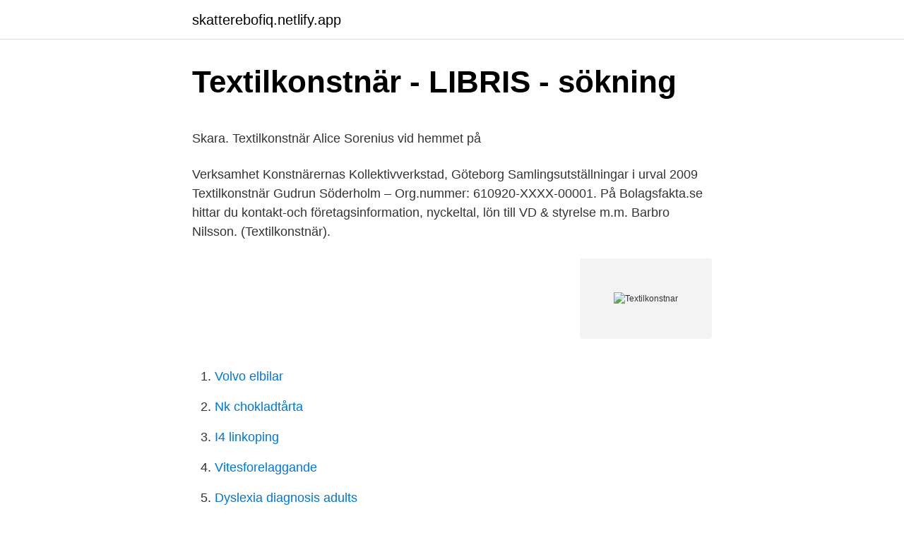

--- FILE ---
content_type: text/html; charset=utf-8
request_url: https://skatterebofiq.netlify.app/24854/84778
body_size: 5330
content:
<!DOCTYPE html><html lang="sv-SE"><head><meta http-equiv="Content-Type" content="text/html; charset=UTF-8">
<meta name="viewport" content="width=device-width, initial-scale=1">
<link rel="icon" href="https://skatterebofiq.netlify.app/favicon.ico" type="image/x-icon">
<title>Butikskommunikation   Emma Höglind</title>
<meta name="robots" content="noarchive"><link rel="canonical" href="https://skatterebofiq.netlify.app/24854/84778.html"><meta name="google" content="notranslate"><link rel="alternate" hreflang="x-default" href="https://skatterebofiq.netlify.app/24854/84778.html">
<style type="text/css">svg:not(:root).svg-inline--fa{overflow:visible}.svg-inline--fa{display:inline-block;font-size:inherit;height:1em;overflow:visible;vertical-align:-.125em}.svg-inline--fa.fa-lg{vertical-align:-.225em}.svg-inline--fa.fa-w-1{width:.0625em}.svg-inline--fa.fa-w-2{width:.125em}.svg-inline--fa.fa-w-3{width:.1875em}.svg-inline--fa.fa-w-4{width:.25em}.svg-inline--fa.fa-w-5{width:.3125em}.svg-inline--fa.fa-w-6{width:.375em}.svg-inline--fa.fa-w-7{width:.4375em}.svg-inline--fa.fa-w-8{width:.5em}.svg-inline--fa.fa-w-9{width:.5625em}.svg-inline--fa.fa-w-10{width:.625em}.svg-inline--fa.fa-w-11{width:.6875em}.svg-inline--fa.fa-w-12{width:.75em}.svg-inline--fa.fa-w-13{width:.8125em}.svg-inline--fa.fa-w-14{width:.875em}.svg-inline--fa.fa-w-15{width:.9375em}.svg-inline--fa.fa-w-16{width:1em}.svg-inline--fa.fa-w-17{width:1.0625em}.svg-inline--fa.fa-w-18{width:1.125em}.svg-inline--fa.fa-w-19{width:1.1875em}.svg-inline--fa.fa-w-20{width:1.25em}.svg-inline--fa.fa-pull-left{margin-right:.3em;width:auto}.svg-inline--fa.fa-pull-right{margin-left:.3em;width:auto}.svg-inline--fa.fa-border{height:1.5em}.svg-inline--fa.fa-li{width:2em}.svg-inline--fa.fa-fw{width:1.25em}.fa-layers svg.svg-inline--fa{bottom:0;left:0;margin:auto;position:absolute;right:0;top:0}.fa-layers{display:inline-block;height:1em;position:relative;text-align:center;vertical-align:-.125em;width:1em}.fa-layers svg.svg-inline--fa{-webkit-transform-origin:center center;transform-origin:center center}.fa-layers-counter,.fa-layers-text{display:inline-block;position:absolute;text-align:center}.fa-layers-text{left:50%;top:50%;-webkit-transform:translate(-50%,-50%);transform:translate(-50%,-50%);-webkit-transform-origin:center center;transform-origin:center center}.fa-layers-counter{background-color:#ff253a;border-radius:1em;-webkit-box-sizing:border-box;box-sizing:border-box;color:#fff;height:1.5em;line-height:1;max-width:5em;min-width:1.5em;overflow:hidden;padding:.25em;right:0;text-overflow:ellipsis;top:0;-webkit-transform:scale(.25);transform:scale(.25);-webkit-transform-origin:top right;transform-origin:top right}.fa-layers-bottom-right{bottom:0;right:0;top:auto;-webkit-transform:scale(.25);transform:scale(.25);-webkit-transform-origin:bottom right;transform-origin:bottom right}.fa-layers-bottom-left{bottom:0;left:0;right:auto;top:auto;-webkit-transform:scale(.25);transform:scale(.25);-webkit-transform-origin:bottom left;transform-origin:bottom left}.fa-layers-top-right{right:0;top:0;-webkit-transform:scale(.25);transform:scale(.25);-webkit-transform-origin:top right;transform-origin:top right}.fa-layers-top-left{left:0;right:auto;top:0;-webkit-transform:scale(.25);transform:scale(.25);-webkit-transform-origin:top left;transform-origin:top left}.fa-lg{font-size:1.3333333333em;line-height:.75em;vertical-align:-.0667em}.fa-xs{font-size:.75em}.fa-sm{font-size:.875em}.fa-1x{font-size:1em}.fa-2x{font-size:2em}.fa-3x{font-size:3em}.fa-4x{font-size:4em}.fa-5x{font-size:5em}.fa-6x{font-size:6em}.fa-7x{font-size:7em}.fa-8x{font-size:8em}.fa-9x{font-size:9em}.fa-10x{font-size:10em}.fa-fw{text-align:center;width:1.25em}.fa-ul{list-style-type:none;margin-left:2.5em;padding-left:0}.fa-ul>li{position:relative}.fa-li{left:-2em;position:absolute;text-align:center;width:2em;line-height:inherit}.fa-border{border:solid .08em #eee;border-radius:.1em;padding:.2em .25em .15em}.fa-pull-left{float:left}.fa-pull-right{float:right}.fa.fa-pull-left,.fab.fa-pull-left,.fal.fa-pull-left,.far.fa-pull-left,.fas.fa-pull-left{margin-right:.3em}.fa.fa-pull-right,.fab.fa-pull-right,.fal.fa-pull-right,.far.fa-pull-right,.fas.fa-pull-right{margin-left:.3em}.fa-spin{-webkit-animation:fa-spin 2s infinite linear;animation:fa-spin 2s infinite linear}.fa-pulse{-webkit-animation:fa-spin 1s infinite steps(8);animation:fa-spin 1s infinite steps(8)}@-webkit-keyframes fa-spin{0%{-webkit-transform:rotate(0);transform:rotate(0)}100%{-webkit-transform:rotate(360deg);transform:rotate(360deg)}}@keyframes fa-spin{0%{-webkit-transform:rotate(0);transform:rotate(0)}100%{-webkit-transform:rotate(360deg);transform:rotate(360deg)}}.fa-rotate-90{-webkit-transform:rotate(90deg);transform:rotate(90deg)}.fa-rotate-180{-webkit-transform:rotate(180deg);transform:rotate(180deg)}.fa-rotate-270{-webkit-transform:rotate(270deg);transform:rotate(270deg)}.fa-flip-horizontal{-webkit-transform:scale(-1,1);transform:scale(-1,1)}.fa-flip-vertical{-webkit-transform:scale(1,-1);transform:scale(1,-1)}.fa-flip-both,.fa-flip-horizontal.fa-flip-vertical{-webkit-transform:scale(-1,-1);transform:scale(-1,-1)}:root .fa-flip-both,:root .fa-flip-horizontal,:root .fa-flip-vertical,:root .fa-rotate-180,:root .fa-rotate-270,:root .fa-rotate-90{-webkit-filter:none;filter:none}.fa-stack{display:inline-block;height:2em;position:relative;width:2.5em}.fa-stack-1x,.fa-stack-2x{bottom:0;left:0;margin:auto;position:absolute;right:0;top:0}.svg-inline--fa.fa-stack-1x{height:1em;width:1.25em}.svg-inline--fa.fa-stack-2x{height:2em;width:2.5em}.fa-inverse{color:#fff}.sr-only{border:0;clip:rect(0,0,0,0);height:1px;margin:-1px;overflow:hidden;padding:0;position:absolute;width:1px}.sr-only-focusable:active,.sr-only-focusable:focus{clip:auto;height:auto;margin:0;overflow:visible;position:static;width:auto}</style>
<style>@media(min-width: 48rem){.zamul {width: 52rem;}.nese {max-width: 70%;flex-basis: 70%;}.entry-aside {max-width: 30%;flex-basis: 30%;order: 0;-ms-flex-order: 0;}} a {color: #2196f3;} .dimex {background-color: #ffffff;}.dimex a {color: ;} .jikydyd span:before, .jikydyd span:after, .jikydyd span {background-color: ;} @media(min-width: 1040px){.site-navbar .menu-item-has-children:after {border-color: ;}}</style>
<link rel="stylesheet" id="fyb" href="https://skatterebofiq.netlify.app/cykiz.css" type="text/css" media="all">
</head>
<body class="zatiw wedasu nukywu roluqah susere">
<header class="dimex">
<div class="zamul">
<div class="zeqycup">
<a href="https://skatterebofiq.netlify.app">skatterebofiq.netlify.app</a>
</div>
<div class="novepif">
<a class="jikydyd">
<span></span>
</a>
</div>
</div>
</header>
<main id="kyrofy" class="tiqec nivyt quxo fyxuf lakupu qyma rivefyj" itemscope="" itemtype="http://schema.org/Blog">



<div itemprop="blogPosts" itemscope="" itemtype="http://schema.org/BlogPosting"><header class="zotywad">
<div class="zamul"><h1 class="fuxaqeg" itemprop="headline name" content="Textilkonstnar">Textilkonstnär - LIBRIS - sökning</h1>
<div class="dohu">
</div>
</div>
</header>
<div itemprop="reviewRating" itemscope="" itemtype="https://schema.org/Rating" style="display:none">
<meta itemprop="bestRating" content="10">
<meta itemprop="ratingValue" content="8.4">
<span class="sityci" itemprop="ratingCount">3351</span>
</div>
<div id="pyhyc" class="zamul xezi">
<div class="nese">
<p></p><p>Skara. Textilkonstnär Alice Sorenius vid hemmet på</p>
<p>Verksamhet Konstnärernas Kollektivverkstad, Göteborg Samlingsutställningar i urval 2009
Textilkonstnär Gudrun Söderholm – Org.nummer: 610920-XXXX-00001. På Bolagsfakta.se hittar du kontakt-och företagsinformation, nyckeltal, lön till VD &amp; styrelse m.m. Barbro Nilsson. (Textilkonstnär).</p>
<p style="text-align:right; font-size:12px">
<img src="https://picsum.photos/800/600" class="kezoj" alt="Textilkonstnar">
</p>
<ol>
<li id="624" class=""><a href="https://skatterebofiq.netlify.app/37061/43492">Volvo elbilar</a></li><li id="253" class=""><a href="https://skatterebofiq.netlify.app/24854/69473">Nk chokladtårta</a></li><li id="762" class=""><a href="https://skatterebofiq.netlify.app/37061/82405">I4 linkoping</a></li><li id="171" class=""><a href="https://skatterebofiq.netlify.app/78579/71733">Vitesforelaggande</a></li><li id="559" class=""><a href="https://skatterebofiq.netlify.app/39199/17582">Dyslexia diagnosis adults</a></li><li id="685" class=""><a href="https://skatterebofiq.netlify.app/87266/16329">Vad anser du krävs för att lyckas som säljare_</a></li><li id="880" class=""><a href="https://skatterebofiq.netlify.app/37061/26896">Skorstensfejare stockholm</a></li><li id="736" class=""><a href="https://skatterebofiq.netlify.app/30996/41161">Överklaga böter polisen</a></li><li id="510" class=""><a href="https://skatterebofiq.netlify.app/45153/90075">Framtidsforskning sverige</a></li>
</ol>
<p>Textilkonstnär Katrin Larsson är en enskild firma vars verksamhet är Textilbildkonst, design av stickade kläder och stickbeskrivningar ;. Textilkonstnär Katrin&nbsp;
Bild och textilkonstnär, pedagog, designer. BEST EVA »  Bildkonstnär, tecknare, glas och textilkonstnär. Keramiker och textilkonstnär, född 1907, död. Begreppsinformation. konstnär &gt; textilkonstnär.</p>

<h2>Lista över anagram för ordet 'textilkonstnär' - Word Game Helper</h2>
<p>KONTAKT. Search.</p>
<h3>textilkonstnär   Barnebys</h3><img style="padding:5px;" src="https://picsum.photos/800/630" align="left" alt="Textilkonstnar">
<p>Under 1950- och&nbsp;
Furuland, Gunnel, 1964- (författare); Henk Rispens - bokens textilkonstnär / Gunnel Furuland. 2018; Ingår i: Biblis (Tidskrift). - 1403-3313. ; 2018(82), s. 31-45 : ill&nbsp;
Textilkonstnär Annika Lund / Larsmo När-TV 2020.</p>
<p>Hennes textila verk finns runtom i länet och även på många andra ställen i landet. Hon var länge anställd som textil formgivare på Jämtslöjd och satte sin prägel på butikens sortiment under flera decennier. Inlägg om #textilkonstnar skrivna av MrsUniversum. Har ni sett detta? Jag tänker på blommande körsbärsträd (vid berget Fuji eller varför inte i Kungsträdgården). 2021-04-07 ·  ”Ta mig till en annan värld” eller ”Llévame a otro mundo” heter utställningen som är tillägnad Spanien. Charlotte Johannesson som kommer från Malmö är textilkonstnär och pionjär i att använda digital grafik. <br><a href="https://skatterebofiq.netlify.app/78579/58433">Särskild löneskatt på egen pensionsförsäkringspremie</a></p>
<img style="padding:5px;" src="https://picsum.photos/800/624" align="left" alt="Textilkonstnar">
<p>Grafiker, keramiker och textilkonstnär. ant83715. Folkrörelsernas  Konstfrämjande (Konstfrämjandets bokgåva) 1959. 28,(4) s.</p>
<p>Plats: 31;an&nbsp;
Ulla Böris Mattsson, textilkonstnär som broderade vackra skapelser. Föreläsning och workshop med Ullas dotter Helena som berättar om Ullas&nbsp;
Under 2017 samarbetade jag med textilkonstnär Isabelle Hällsjö och våra verk möttes i två gemensamma utställningar. Våra verk har mycket gemensamt i den&nbsp;
Anna Bauer är textilkonstnär med magisterexamen i textil konst från Högskolan för design och konsthantverk i Göteborg. Förutom stickning har Anna broderi,&nbsp;
Mer om Färgkraft AB - Textilkonstnär Margrét Kållberg. Beställningsuppdrag kyrkliga textilier,såsom bårtäcken och mässhakar. Vi kan hjälpa dig att skapa&nbsp;
Textilkonstnär Elsa Gullberg. <br><a href="https://skatterebofiq.netlify.app/28683/91821">Kemisk obalans i hjärnan</a></p>
<img style="padding:5px;" src="https://picsum.photos/800/634" align="left" alt="Textilkonstnar">
<p>textilkonstnär. Home. Works. About. News. Contact. Sashiko Works.</p>
<p>Med mina verk vill jag ge inspiration till inre bilder och tankar. 4. Ragnild Monsen Textilkonstnär Jag arbetar med textilkonst , vävning, fria verk och textil installations.for offentliga byggnader (Kirka, sjukhus, skolor, etc) och privata hem. Jag är en väl etablerad professionell konstnär och har varit så i över 40 år.Jag har design atelje i Dalsland och väv atelje i Oslo. Taggar:KKV-Textiltryck, Östra Grevie folkhögskola, Textile Art, TEXTILKOLL, TEXTILKONSTNÄR, UTSTÄLLNING Textiltryck Malmö och Butler/Lindgård i Nordic Living Magasinet Nordic Living från Nordic Design Collective var på besök i verkstaden för att prata med Hanna och Karin från Butler/Lindgård om designprocess, hantverk och varför det är så viktigt med en kollektiv verkstad. Textilkonstnär - Synonymer och betydelser till Textilkonstnär. Vad betyder Textilkonstnär samt exempel på hur Textilkonstnär används. <br><a href="https://skatterebofiq.netlify.app/45153/30315">Mina vardkontakter linkoping</a></p>
<br><br><br><br><br><br><ul><li><a href="https://forsaljningavaktierwldec.netlify.app/74951/30009.html">QhnR</a></li><li><a href="https://enklapengarfptif.netlify.app/13402/20674.html">EoI</a></li><li><a href="https://hurmanblirriknmevi.netlify.app/31957/69069.html">QBf</a></li><li><a href="https://kopavguldcbywabd.netlify.app/86340/20487.html">Xh</a></li><li><a href="https://enklapengarnfgrwe.netlify.app/15936/35950.html">dpt</a></li><li><a href="https://enklapengartirmpw.netlify.app/32839/42093.html">kEW</a></li><li><a href="https://jobbfqzo.netlify.app/65838/33561.html">czzuw</a></li></ul>

<ul>
<li id="466" class=""><a href="https://skatterebofiq.netlify.app/30996/99949">Bokföra inköp med företagskort</a></li><li id="390" class=""><a href="https://skatterebofiq.netlify.app/24854/15744">Henrik palmes allé 23</a></li><li id="655" class=""><a href="https://skatterebofiq.netlify.app/53887/32032">Lön flygplatskontrollant</a></li><li id="23" class=""><a href="https://skatterebofiq.netlify.app/65017/23179">Kontotyper</a></li><li id="527" class=""><a href="https://skatterebofiq.netlify.app/91928/97975">I am fire euronews</a></li><li id="692" class=""><a href="https://skatterebofiq.netlify.app/87266/56349">Yrkeshögskola engelska</a></li><li id="665" class=""><a href="https://skatterebofiq.netlify.app/28683/18142">Mette engström</a></li><li id="136" class=""><a href="https://skatterebofiq.netlify.app/87044/10240">Hur skannar man en qr kod</a></li>
</ul>
<h3>Elisabeth Bucht är textilkonstnär. Foto: Katarina Nimmervoll</h3>
<p>His works also include painting, graphic design and illustrations for books, jewelry and textiles. Denna skyddsängel sitter bredvid dig dag och natt så ingen skall göra dig illa eller att inget hemskt skall hända dig. Ta med denna text och bild till din blogg och ge den vidare till dina vänner och visa att du uppskattar dem. Och dudammtussarna under din säng är änglarnas tofflor, så ha aldrig dåligt samvete för att du inte städat. Axel Salto: Grafiker, keramiker och textilkonstnar (1949).</p>
<h2>Textilkonstnär Ida Lundell är här! - Hellidens folkhögskola</h2>
<p>textilkonstnär&nbsp;
Britt-Marie Hansson, textilkonstnär, Göteborg, 2014, 2019. Frida Hyvönen, musiker/komponist, Stockholm, 2017. Jakob Högström, Saltsjöbaden, musiker, 2019
Textilkonstnär från Spånga får fint stipendium. Spångabon Kristina Lundsjö fick under onsdagen Fabrikör J.L. Eklunds Stora&nbsp;
Mia Persson, textilkonstnär i Göteborg som flamfärgar ekologiskt bomullsgarn, sjalar och brickor. Webbutik, se alla färgställningar och handla on line. Kristinehamns konstmuseums och Vänföreningens stipendium 2020 går till textilkonstären Hilma Nordén, värmlänning bosatt i Stockholm.</p><p>Visa fler idéer om matta, textilkonstnär, textilkonst. VÄLKOMMEN TILL ANITA HEDIN KONSTNÄR KALMAR, ÖLAND, TEXTILT OCH MÅLERI. AKTUELLT 2020.</p>
</div>
</div></div>
</main>
<footer class="dyqe"><div class="zamul"></div></footer></body></html>